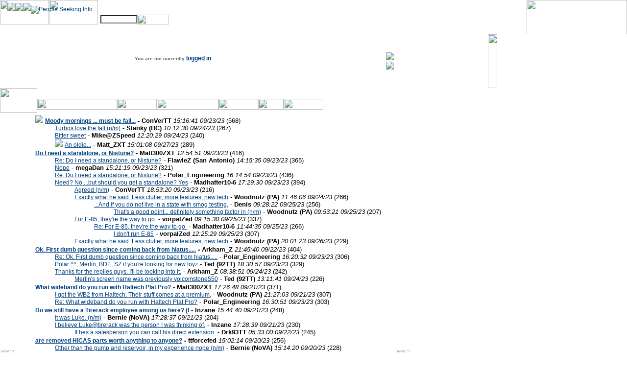

--- FILE ---
content_type: text/html
request_url: http://twinturbo.net/nissan/300zx/forums/general/prev/1695141174/index.html
body_size: 62434
content:

<!DOCTYPE HTML PUBLIC "-//W3C//DTD HTML 4.0 Transitional//EN">
<html xmlns="http://www.w3.org/1999/xhtml" xmlns:fb="http://www.facebook.com/2008/fbml" xmlns:og="http://ogp.me/ns#">

<head>
<!-- put the head here in viewforum.aspx -->
<span id="tfHeader"><head>
<title>TwinTurbo.NET: Nissan 300ZX forum</title>
<meta name="description" content="The oldest, largest, and most complete repository of Nissan 300zx related information and forums on the internet">
<meta name="verify-v1" content="Sj0vrfMgSKrM0EunhW32r2/pNSPGMGProxW/mjPv5I0=" />
<link rel="shortcut icon" href="/favicon.ico" />
<meta name="verify-v1" content="/0gDPLbnPPkFG7agcwC4nbkbeIqA+EuHSWXWTXfnBNc=" />

<meta property="og:url" content="http://www.twinturbo.net" />
<meta property="og:title" content="TwinTurbo.NET: Everything you want to know about the Nissan 300ZX" />
<meta property="og:description" content="The longest running and most comprehensive dedicated site to all information regarding the 1990-1996 Nissan 300ZX.  Discussion boards, tech articles, DIY guides, and more..." />
<meta property="og:type" content="website" />
<STYLE type="text/css">
	<!--
	a.author:link    {font-size: 10pt; color: black; text-decoration: none;} /* unvisited link */
	a.author:active  {font-size: 10pt; color: black; text-decoration: underline;}
	a.author:visited {font-size: 10pt; color: black; text-decoration: none;} /* unvisited link */
	a.author:hover   {font-size: 10pt; color: black; text-decoration: underline;}
	form ul {
	  list-style-type: none;
	}
	form ul li {
	   margin: 0;
	   padding: 0;
         padding-top: 2px;
	}
	form ul ul li {
	   padding: 0;
      }
	form ul ul li a:link {
	   text-decoration: underline;
	}
	form ul ul li a:hover {
	   text-decoration: none;
	}
	form ul ul li a:visited {
	   text-decoration: none;
	}
	.font, body {
		font-family: Verdana, Arial, Helvetica, sans-serif;
		font-size: 10pt;
		color: #000000;
	}
	.white {
		font-family: Verdana, Arial, Helvetica, sans-serif;
		font-size: 9pt;
		color: white;
	}
	.textGrey {
		color: #666666;
		font-family: Verdana, Arial, Helvetica, sans-serif;
		font-size: 10px;
	}
	.textsmallblack {
		color: #000000;
		font-family: Verdana, Arial, Helvetica, sans-serif;
		font-size: 9pt;
	}
	.textBold {
		font-family: Verdana, Arial, Helvetica, sans-serif;
		font-size: 10pt;
		font-weight: bold;
		color: #000000;
	}
	.textBoldRed {
		font-family: Verdana, Arial, Helvetica, sans-serif;
		font-size: 10pt;
		font-weight: bold;
		color: #FF0000;
	}
	td {
		font-family: Verdana, Arial, Helvetica, sans-serif;
		font-size: 9pt;
	}
	a:link {
		font-family: Verdana, Arial, Helvetica, sans-serif;
		font-size: 9pt;
		color: #004080;
	}
	a:visited {
		font-family: Verdana, Arial, Helvetica, sans-serif;
		font-size: 9pt;
		color: #333333;
	}
	a.boxlink{
		font-family: Verdana, Arial, Helvetica, sans-serif;
		color: #ffffff;
		background-color: #3366CC;
	}
	.textGreyJustify {
		font-family: Verdana, Arial, Helvetica, sans-serif;
		font-size: 10px;
		color: #666666;
		text-align: justify;
	}
	body {
		background-color: #FFFFFF;
		background-image: url(/themes/01/images/z_bgnd.jpg);
		background-repeat: no-repeat;
	}
	input.search {
		color:000000; 
		font-size: 10px; 
		font-family: Verdana, Arial, Helvetica, sans-serif;
		background-color: #FFFFFF;
	}
	.inputbox {
		font-family: Verdana, Arial, Helvetica, sans-serif;
		background-color: #3366CC;
		color: #FFFFFF;
	}
	.textinput {
		font-family: Verdana, Arial, Helvetica, sans-serif;
		color: #000000;
		background-color: #ffffff;
	}
	input {
		font-family: Verdana, Arial, Helvetica, sans-serif;
		color: #000000;
		background-color: #3366CC;
	}
	.submitbutton {
		font-family: arial;
		font-size: 10pt;
		color: #000000;
		background-color: #cccccc;
   	}
   	H1 {
    		font-family: Verdana, Arial, Helvetica, sans-serif;
		color: #000000;
		font-weight: bold;
		font-size: 10pt;
	}
	.textTopic {
		font-family: Verdana, Arial, Helvetica, sans-serif;
		font-size: 10pt;
		font-style: italic;
		font-weight: bold;
	}
	.textBoldWhite {
		font-family: Verdana, Arial, Helvetica, sans-serif;
		font-size: 10pt;
		font-weight: bold;
		color: #FFFFFF;
	}
	.textWhite {
		font-family: Verdana, Arial, Helvetica, sans-serif;
		font-size: 10pt;
		color: #FFFFFF;
	}
	.textBoldGrey {
		font-family: Verdana, Arial, Helvetica, sans-serif;
		font-size: 8pt;
		font-weight: bold;
		color: #999999;
	}
	.bgframecolor {
		background-color: #cccccc;
	}
	.bgsubframecolor {
		background-color: #dedede;
	}
		.borderBox {
			color: black;
			background-color: #ffffff;
			font-size:  12px;
	#		font-family: Verdana,Arial;
			border-width: 1px;
			border-style: none;
			border-color: black black black black;
			padding: 2px 6px 2px 6px;
	#		cursor: pointer;
			position: relative;
			vertical-align: middle;
			height:  16px;
	}
	  	
	-->
</STYLE>
<SCRIPT LANGUAGE="JavaScript" type="text/javascript">
<!--
//----- Google Analytics ----
  var _gaq = _gaq || [];
  _gaq.push(['_setAccount', 'UA-37032911-1']);
  _gaq.push(['_setDomainName', 'twinturbo.net']);
  _gaq.push(['_trackPageview']);
  (function() {
    var ga = document.createElement('script'); ga.type = 'text/javascript'; ga.async = true;
    ga.src = ('https:' == document.location.protocol ? 'https://ssl' : 'http://www') + '.google-analytics.com/ga.js';
    var s = document.getElementsByTagName('script')[0]; s.parentNode.insertBefore(ga, s);
  })();
  //---------------------------
function popupURL(url, refresh_window) {
	var newwin = window.open(url, 'status', 'width=550,height=200,resizable=no');
	newwin.opener = self;
	if (refresh_window == 1)
		self.open(self.document.URL);
	newwin.focus();
}
function confirm_vtd (url) {
	if (confirm("Vote to Delete message.  Are you sure?"))
		popupURL(url);
}

function change_description (msg_id, forum) {
	var msg = prompt("Enter a new description for this bookmark.  Leave the description blank to revert to the message subject.", "");
	while (msg.length > 255) {
		msg = prompt("Description is too long.  Enter a new description for this bookmark. Leave the description blank to revert to the message subject.");
	}
	var x;
	var frm;
	for (x=0; x < document.forms.length; x++) {
		if (document.forms[x].name == "changedesc_" + forum) {
		   frm = document.forms[x];
		}
	}
	// go ahead and set the message entered.
	frm.description.value = msg;
	frm.msg_id.value = msg_id;
	frm.forum.value = forum;
	// submit the form to do deletion.
	frm.submit();
}
-->
</SCRIPT>
<SCRIPT TYPE="text/javascript">
<!--
function MM_preloadImages() { //v3.0
  var d=document; if(d.images){ if(!d.MM_p) d.MM_p=new Array();
    var i,j=d.MM_p.length,a=MM_preloadImages.arguments; for(i=0; i<a.length; i++)
    if (a[i].indexOf("#")!=0){ d.MM_p[j]=new Image; d.MM_p[j++].src=a[i];}}
}
function MM_findObj(n, d) { //v4.01
  var p,i,x;  if(!d) d=document; if((p=n.indexOf("?"))>0&&parent.frames.length) {
    d=parent.frames[n.substring(p+1)].document; n=n.substring(0,p);}
  if(!(x=d[n])&&d.all) x=d.all[n]; for (i=0;!x&&i<d.forms.length;i++) x=d.forms[i][n];
  for(i=0;!x&&d.layers&&i<d.layers.length;i++) x=MM_findObj(n,d.layers[i].document);
  if(!x && d.getElementById) x=d.getElementById(n); return x;
}
function MM_swapImage() { //v3.0
  var i,j=0,x,a=MM_swapImage.arguments; document.MM_sr=new Array; for(i=0;i<(a.length-2);i+=3)
   if ((x=MM_findObj(a[i]))!=null){document.MM_sr[j++]=x; if(!x.oSrc) x.oSrc=x.src; x.src=a[i+2];}
}
function MM_reloadPage(init) {  //reloads the window if Nav4 resized
  if (init==true) with (navigator) {if ((appName=="Netscape")&&(parseInt(appVersion)==4)) {
    document.MM_pgW=innerWidth; document.MM_pgH=innerHeight; onresize=MM_reloadPage; }}
  else if (innerWidth!=document.MM_pgW || innerHeight!=document.MM_pgH) location.reload();
}
MM_reloadPage(true);
function MM_showHideLayers() { //v6.0
  var i,p,v,obj,args=MM_showHideLayers.arguments;
  for (i=0; i<(args.length-2); i+=3) if ((obj=MM_findObj(args[i]))!=null) { v=args[i+2];
    if (obj.style) { obj=obj.style; v=(v=='show')?'visible':(v=='hide')?'hidden':v; }
    obj.visibility=v; }
}
function MM_swapImgRestore() { //v3.0
  var i,x,a=document.MM_sr; for(i=0;a&&i<a.length&&(x=a[i])&&x.oSrc;i++) x.src=x.oSrc;
}
-->
</script>
</HEAD>
<BODY  background="/themes/01/images/z_bgnd.jpg" BGCOLOR=#FFFFFF LEFTMARGIN=0 TOPMARGIN=0 MARGINWIDTH=0 MARGINHEIGHT=0 ONLOAD="MM_preloadImages('/themes/01/images/header_forums-over.jpg','/themes/01/images/header_pages-over.jpg','/themes/01/images/header_pages.jpg','/themes/01/images/header_forums.jpg','/themes/01/images/pages_rides-over.jpg','/themes/01/images/pages_tech-over.jpg','/themes/01/images/pages_docs-over.jpg','/themes/01/images/pages_news-over.jpg','/themes/01/images/pages_faq-over.jpg','/themes/01/images/pages_links-over.jpg','/themes/01/images/pages_chat-over.jpg','/themes/01/images/pages_store-over.jpg','/themes/01/images/forums_search-over.jpg','/themes/01/images/forums_events-over.jpg','/themes/01/images/forums_classified-over.jpg','/themes/01/images/forums_technical-over.jpg','/themes/01/images/forums_general-over.jpg','/themes/01/images/pages_members-over.jpg','/themes/01/images/header_search-over.jpg')">
<a name="top"></a>
<SCRIPT LANGUAGE = "JavaScript">
var ol_fgcolor = "#FFFFE1";
var ol_width = 400;
</SCRIPT>
<SCRIPT LANGUAGE = "JavaScript" SRC="/themes/overlib.js"></SCRIPT>
<SCRIPT LANGUAGE = "JavaScript">
<!--
function help(msg) {
//	if (msg.length == 0)
//		msg = "No description provided.";
	return overlib(msg);
}
-->
</SCRIPT>
<DIV ID="overDiv" style="position:absolute; visibility:hidden; z-index:1000;"></div>
<div id="OnlineCount" style="position:absolute; left:15px; top:5px; width:300px; height:20px; z-index:1; visibility: visible;">
<a href="/net/online.aspx" target="Main"><img border=0 vspace=1 src="/themes/01/images/1.gif"><img border=0 vspace=1 src="/themes/01/images/7.gif"><img border=0 vspace=1 src="/themes/01/images/2.gif"><IMG SRC="/themes/01/images/psi.gif" border=0 alt="People Seeking Info"></a>
</div>
<div id="ForumsLayer" style="position:absolute; left:0px; top:50px; width:286px; height:20px; z-index:2; visibility: hidden;">
	<TABLE BORDER=0 CELLPADDING=0 CELLSPACING=0>
		<TR> 
			<td> <A HREF="/nissan/300zx/forums/general/current/forum.html" onMouseOver="MM_swapImage('forums_general','','/themes/01/images/forums_general-over.jpg',1)" onMouseOut="MM_swapImgRestore()"><IMG SRC="/themes/01/images/forums_general.jpg" ALT="" NAME="forums_general" WIDTH=56 HEIGHT=20 BORDER=0></A></td>
			<td><A HREF="/nissan/300zx/forums/technical/current/forum.html" onMouseOver="MM_swapImage('forums_technical','','/themes/01/images/forums_technical-over.jpg',1)" onMouseOut="MM_swapImgRestore()"><IMG SRC="/themes/01/images/forums_technical.jpg" ALT="" NAME="forums_technical" WIDTH=64 HEIGHT=20 BORDER=0></A></td>
			<td><A HREF="/nissan/300zx/forums/classified/current/forum.html" onMouseOver="MM_swapImage('forums_classified','','/themes/01/images/forums_classified-over.jpg',1)" onMouseOut="MM_swapImgRestore()"><IMG SRC="/themes/01/images/forums_classified.jpg" ALT="" NAME="forums_classified" WIDTH=65 HEIGHT=20 BORDER=0></A></td>
			<td><A HREF="/nissan/300zx/forums/events/current/forum.html" onMouseOver="MM_swapImage('forums_events','','/themes/01/images/forums_events-over.jpg',1)" onMouseOut="MM_swapImgRestore()"><IMG SRC="/themes/01/images/forums_events.jpg" ALT="" NAME="forums_events" WIDTH=51 HEIGHT=20 BORDER=0></A></td>
			<td><A HREF="/nissan/300zx/forums/polls/current/forum.html" onMouseOver="MM_swapImage('forums_poll','','/themes/01/images/forums_poll-over.jpg',1)" onMouseOut="MM_swapImgRestore()"><IMG SRC="/themes/01/images/forums_poll.jpg" ALT="" NAME="forums_poll" WIDTH=32 HEIGHT=20 BORDER=0></A></TD>
			
			
			<!--<td> <A HREF="#" onMouseOver="MM_swapImage('forums_search','','/themes/01/images/forums_search-over.jpg',1)" onMouseOut="MM_swapImgRestore()"><IMG SRC="/themes/01/images/forums_search.jpg" ALT="" NAME="forums_search" WIDTH=50 HEIGHT=20 BORDER=0></A></td>-->
		</TR>
	</TABLE>
</div>
<div id="PagesLayer" style="position:absolute; left:100px; top:50px; width:361px; height:20px; z-index:3; visibility: hidden;">
<TABLE WIDTH=361 BORDER=0 CELLPADDING=0 CELLSPACING=0>
	<TR>
		<td><A HREF="/ttnetrides/rides.aspx" onMouseOver="MM_swapImage('pages_rides','','/themes/01/images/pages_rides-over.jpg',1)" onMouseOut="MM_swapImgRestore()"><IMG SRC="/themes/01/images/pages_rides.jpg" ALT="" NAME="pages_rides" WIDTH=42 HEIGHT=20 BORDER=0></A></td>
		<td><A HREF="/nissan/300zx/tech/tech.aspx" onMouseOver="MM_swapImage('pages_tech','','/themes/01/images/pages_tech-over.jpg',1)" onMouseOut="MM_swapImgRestore()"><IMG SRC="/themes/01/images/pages_tech.jpg" ALT="" NAME="pages_tech" WIDTH=35 HEIGHT=20 BORDER=0></A></td>
		<td><A HREF="/ttnetdocs/docs.aspx" onMouseOver="MM_swapImage('pages_docs','','/themes/01/images/pages_docs-over.jpg',1)" onMouseOut="MM_swapImgRestore()" target="_blank"><IMG SRC="/themes/01/images/pages_docs.jpg" ALT="" NAME="pages_docs" WIDTH=37 HEIGHT=20 BORDER=0></A></td>
		<td><A HREF="/nissan/300zx/forums/news/current/forum.html" onMouseOver="MM_swapImage('pages_news','','/themes/01/images/pages_news-over.jpg',1)" onMouseOut="MM_swapImgRestore()"><IMG SRC="/themes/01/images/pages_news.jpg" ALT="" NAME="pages_news" WIDTH=40 HEIGHT=20 BORDER=0></A></td>
		<td><A HREF="/nissan/300zx/FAQ/faq.aspx" onMouseOver="MM_swapImage('pages_faq','','/themes/01/images/pages_faq-over.jpg',1)" onMouseOut="MM_swapImgRestore()"><IMG SRC="/themes/01/images/pages_faq.jpg" ALT="" NAME="pages_faq" WIDTH=27 HEIGHT=20 BORDER=0></A></td>
		<td><A HREF="/nissan/300zx/links/links.aspx" onMouseOver="MM_swapImage('pages_links','','/themes/01/images/pages_links-over.jpg',1)" onMouseOut="MM_swapImgRestore()"><IMG SRC="/themes/01/images/pages_links.jpg" ALT="" NAME="pages_links" WIDTH=37 HEIGHT=20 BORDER=0></A></td>
		<td><A HREF="/ttnetchat/chat.aspx" onMouseOver="MM_swapImage('pages_chat','','/themes/01/images/pages_chat-over.jpg',1)" onMouseOut="MM_swapImgRestore()"><IMG SRC="/themes/01/images/pages_chat.jpg" ALT="" NAME="pages_chat" WIDTH=36 HEIGHT=20 BORDER=0></A></td>
		<td><A HREF="/ttnetstore/store.aspx" onMouseOver="MM_swapImage('pages_store','','/themes/01/images/pages_store-over.jpg',1)" onMouseOut="MM_swapImgRestore()" target="_blank"><IMG SRC="/themes/01/images/pages_store.jpg" ALT="" NAME="pages_store" WIDTH=40 HEIGHT=20 BORDER=0></A></td>
		<td><A HREF="/ttnetmembers/members.aspx" onMouseOver="MM_swapImage('pages_members','','/themes/01/images/pages_members-over.jpg',1)" onMouseOut="MM_swapImgRestore()"><IMG SRC="/themes/01/images/pages_members.jpg" ALT="" NAME="pages_members" WIDTH=67 HEIGHT=20 BORDER=0></A></td>
		<td><A HREF="/ttnetsearch/search.aspx" onMouseOver="MM_swapImage('forums_search','','/themes/01/images/forums_search-over.jpg',1)" onMouseOut="MM_swapImgRestore()"><IMG SRC="/themes/01/images/forums_search.jpg" ALT="" NAME="forums_search" WIDTH=50 HEIGHT=20 BORDER=0></A></td>
	</TR>
</TABLE></div>
<div id="SearchLayer" style="position:absolute; left:205px; top:30px; width:300px; height:20px; z-index:1">
<form action="/ttnetsearch/search.aspx?forum=general" method="post" name="search">
	<table border="0" cellspacing="0" cellpadding="0">
		<tr>
			<td valign="middle" class="search"><input name="search" type="text" id="btnsearch" size="10" class="search"><a href="#" onClick="document.forms[0].submit();" onMouseOut="MM_swapImgRestore()" onMouseOver="MM_swapImage('header_search','','/themes/01/images/header_search-over.jpg',1);MM_showHideLayers('ForumsLayer','','hide','PagesLayer','','hide')"><img src="/themes/01/images/header_search.jpg" name="header_search" width="65" height="20" border="0" align="absmiddle"></a></td>
		</tr>
	</table>
</form>
</div>
<!-- ACTUAL PAGE-->
<a name="top"></a>
<table width="100%" height="100%" border="0" cellpadding="0" cellspacing="0">
        <tr>
                <td align="left" valign="top">
                        <table width="100%" height="70" border="0" cellpadding="0" cellspacing="0">
                                <tr>
                                        <td width="200" height="50" background="/themes/01/images/header_bgnd.gif" valign="top"><a href="#" onMouseOver="MM_swapImage('Forums','','/themes/01/images/header_forums-over.jpg','Pages','','/themes/01/images/header_pages.jpg',1);MM_showHideLayers('ForumsLayer','','show','PagesLayer','','hide')"><img src="/themes/01/images/header_forums.jpg" name="Forums" width="100" height="50" border="0"></a><a href="#" onMouseOver="MM_showHideLayers('ForumsLayer','','hide','PagesLayer','','show');MM_swapImage('Forums','','/themes/01/images/header_forums.jpg','Pages','','/themes/01/images/header_pages-over.jpg',1)"><img src="/themes/01/images/header_pages.jpg" name="Pages" width="100" height="50" border="0"></a></td>
                                        <td height="50" align="left" valign="bottom" background="/themes/01/images/header_bgnd.gif">&nbsp;</td>
                                        <td width="205" height="70" rowspan="2" align="right"><a href="http://www.twinturbo.net"><!--<img src="/themes/01/images/header_logo_XMAS.gif" border="0" width="205" height="70">--><img src="/themes/01/images/header_logo.gif" width="205" height="70" border="0"></a></td>
                                </tr>
                                <tr>
                                        <td height="20">&nbsp;</td>
                                        <td height="20">&nbsp;</td>
                                </tr>
                        </table>
<!--START ADV/WELCOME -->
			<table width="750" height="110" border="0" align="center" cellpadding="0" cellspacing="0">
				<tr>
					<td width="10"><img src="/themes/01/images/spacer.gif" width="10" height="10"></td>
					<td width="305" height="110"><span class="textGrey">


<p><font size=-2>

<B><p><font size=-2><b>You are not currently <a href="/login.aspx">logged in</a></b></font><br></B>
</font>
</span><br>
</td>
					<td height="110" align="right" valign="middle"><img src="/themes/01/images/adv_startcap.gif" width="16" height="110"></td>
					<td height="110" align="center" valign="middle"><a href="/net/sponsorlink.aspx?sponsor=12" target="_default"><img src="/themes/01/images/banners/spl300zxbanner.jpg" border=0></a><br><IMG SRC="/themes/01/images/spacer.gif" WIDTH=400 HEIGHT=3 ALT=""><br><a href="/net/sponsorlink.aspx?sponsor=19" target="_default"><img src="/themes/01/images/banners/PTbanner.png" border=0></a></td>
					<td width="19" height="110" align="left" valign="middle"><img src="/themes/01/images/adv_endcap.gif" width="19" height="110"></td>
				</tr>
			</table>
<!-- END ADV/WELCOME -->	
<!--START TOP NAV -->	  
<TABLE WIDTH=579 BORDER=0 CELLPADDING=0 CELLSPACING=0>
	<TR>
		<TD ROWSPAN=4>
			<IMG SRC="/themes/01/images/spacer.gif" WIDTH=76 HEIGHT=50 ALT=""></TD>
		<TD COLSPAN=5>
			<IMG SRC="/themes/01/images/spacer.gif" WIDTH=503 HEIGHT=6 ALT=""></TD>
	</TR>
	<TR>
		<TD COLSPAN=2>
			<IMG SRC="/themes/01/images/bar-general.gif" WIDTH=244 HEIGHT=16 ALT=""></TD>
		<TD COLSPAN=3>
			<IMG SRC="/themes/01/images/spacer.gif" WIDTH=259 HEIGHT=16 ALT=""></TD>
	</TR>
	<TR>
		
    <TD> <a href="/nissan/300zx/forums/general/myposts/forum.html" onMouseOver="MM_swapImage('bar_vpm_t','','/themes/01/images/bar-vpm-over.gif',1)" onMouseOut="MM_swapImgRestore()"><IMG SRC="/themes/01/images/bar-vpm.gif" ALT="" name="bar_vpm_t" WIDTH=163 HEIGHT=22 border="0" id="bar_vpm_t"></a></TD>
		
    <TD> <a href="/net/bookmarks.aspx?forum=general&forum_type=&action=view" onMouseOver="MM_swapImage('bar_book_t','','/themes/01/images/bar-bookmarks-over.gif',1)" onMouseOut="MM_swapImgRestore()" target="_blank"><IMG SRC="/themes/01/images/bar-bookmarks.gif" ALT="" name="bar_book_t" WIDTH=81 HEIGHT=22 border="0" id="bar_book_t"></a></TD>
		
    <TD> <a href="/panm.aspx?forum=general" onMouseOver="MM_swapImage('bar_pnm_t','','/themes/01/images/bar-pnm-over.gif',1)" onMouseOut="MM_swapImgRestore()"><IMG SRC="/themes/01/images/bar-pnm.gif" ALT="" name="bar_pnm_t" WIDTH=126 HEIGHT=22 border="0" id="bar_pnm_t"></a></TD>
		
    <TD> <a href="/nissan/300zx/forums/general/prev/1695503802/index.html" onMouseOver="MM_swapImage('bar_prev_t','','/themes/01/images/bar-prev-over.gif',1)" onMouseOut="MM_swapImgRestore()"><IMG SRC="/themes/01/images/bar-prev.gif" ALT="" name="bar_prev_t" WIDTH=81 HEIGHT=22 border="0" id="bar_prev_t"></a></TD>
		
    <TD> <a href="/nissan/300zx/forums/general/next/1695173742/index.html" onMouseOver="MM_swapImage('bar_next_t','','/themes/01/images/bar-next-over.gif',1)" onMouseOut="MM_swapImgRestore()"><IMG SRC="/themes/01/images/bar-next.gif" ALT="" name="bar_next_t" WIDTH=52 HEIGHT=22 border="0" id="bar_next_t"></a></TD>
<TD><IMG SRC="/themes/01/images/spacer.gif"  WIDTH=81 HEIGHT=22 border="0" ALT=""></TD>
	</TR>
	<TR>
		<TD COLSPAN=5>
			<IMG SRC="/themes/01/images/spacer.gif" WIDTH=503 HEIGHT=6 ALT=""></TD>
	</TR>
</TABLE>
<!--END TOP NAV--> 
			<table>
				<tr>
					<td width="25"><img src="/themes/01/images/spacer.gif" width="25" height="100"></td>
					<td align="left" valign="top">
<!-- START MAIN CONTENT -->
<p></span>
<form name="form1" method="post" action="viewforum.aspx?forum=general&amp;dir=asc&amp;filter=1695141174" id="form1">
<div>
<input type="hidden" name="__VIEWSTATE" id="__VIEWSTATE" value="/wEPDwUJNDA4NDIyODAyZGS9Ccm4aTki1eo1+fZyiteoCjskdA==" />
</div>

<div>

	<input type="hidden" name="__VIEWSTATEGENERATOR" id="__VIEWSTATEGENERATOR" value="528C1A71" />
</div>
<span id="TemplateHeader">
<font class="font">
<UL></span>
<span id="ForumPage"><!--ID:2656936--><li>
  <img border=0 src="/themes/01/images/photo.gif" onMouseOver="overlib('<img width=200  SRC=\'https://i.postimg.cc/d3QcKgyP/B0790-A97-D3-A7-481-C-AC19-68172206-A14-E.jpg\'%20border=\'0\'%20width=850%20alt=\'B0790-A97-D3-A7-481-C-AC19-68172206-A14-E\'/>', CAPTION, 'First Image', WIDTH, 200, HEIGHT, 134);"  onMouseOut="return nd();">
<b><a href="/nissan/300zx/forums/general/view/2656936/Moody-mornings--must-be-fall.html"  onMouseOver="overlib('Post \'em if you got \'em .....&lt;p&gt;&lt;a href=\'https://postimg.cc/8JY0RK4t\' target=\'_blank\'&gt;[img src=\'https://i.postimg.cc/d3QcKgyP/B0790-A97-D3-A7-481-C-AC19-68172206-A14-E.jpg\' border=\'0\' width=850 alt=\'B0790-A97-D3-A7-481-C-AC19-68172206-A14-E\'/&gt;&lt;/a&gt; ', CAPTION, 'Message Preview');"  onMouseOut="return nd();"  >Moody mornings ... must be fall...</a> - <a class="author" href="/net/directory.aspx?forum=general&user_id=59905"
>ConVerTT</a>
		
		
	</b> <i>15:16:41 09/23/23</i> (568) <ul><!--ID:2656947--><li>
  
<a href="/nissan/300zx/forums/general/view/2656947/Turbos-love-the-fall.html"   >Turbos love the fall (n/m)</a> - <b><a class="author" href="/net/directory.aspx?forum=general&user_id=76779"
>Stanky (BC)</a>
		
		
	</b> <i>10:12:30 09/24/23</i> (267) </ul><ul><!--ID:2656949--><li>
  
<a href="/nissan/300zx/forums/general/view/2656949/Bitter-sweet.html"  onMouseOver="overlib('Sweet:  cool temps and boost with Ethanol.&lt;br&gt;Bitter:   cool temps starting with Ethanol. ', CAPTION, 'Message Preview');"  onMouseOut="return nd();"  >Bitter sweet</a> - <b><a class="author" href="/net/directory.aspx?forum=general&user_id=850"
>Mike@ZSpeed</a>
		
		
	</b> <i>12:20:29 09/24/23</i> (240) </ul><ul><!--ID:2656987--><li>
  <img border=0 src="/themes/01/images/photo.gif" onMouseOver="overlib('<IMG width=200 %20BORDER=0 SRC=https://i.postimg.cc/KvfNb906/53218397409-18dfced530-b.jpg>', CAPTION, 'First Image', WIDTH, 200, HEIGHT, 134);"  onMouseOut="return nd();">
<a href="/nissan/300zx/forums/general/view/2656987/An-oldie.html"  onMouseOver="overlib('MT in 2016&lt;br&gt;[img BORDER=0 SRC=https://i.postimg.cc/KvfNb906/53218397409-18dfced530-b.jpg&gt; ', CAPTION, 'Message Preview');"  onMouseOut="return nd();"  >An oldie...</a> - <b><a class="author" href="/net/directory.aspx?forum=general&user_id=75311"
>Matt_ZXT</a>
		
		
	</b> <i>15:01:08 09/27/23</i> (289) </ul><!--ID:2656934--><li>
  
<b><a href="/nissan/300zx/forums/general/view/2656934/Do-I-need-a-standalone-or-Nistune.html"  onMouseOver="overlib('In order to run a 500-600whp twin turbo on e85, do I really need a standalone, or will a properly set up Nistune on the Nissan ECU do the trick? Is there a checklist of questions I can answer somewhere that\'ll guide me in the right direction? I\'m assuming all I need to ditch the AFM setup is a map s... ', CAPTION, 'Message Preview');"  onMouseOut="return nd();"  >Do I need a standalone, or Nistune?</a> - <a class="author" href="/net/directory.aspx?forum=general&user_id=77502"
>Matt300ZXT</a>
		
		
	</b> <i>12:54:51 09/23/23</i> (416) <ul><!--ID:2656935--><li>
  
<a href="/nissan/300zx/forums/general/view/2656935/Re-Do-I-need-a-standalone-or-Nistune.html"  onMouseOver="overlib('NIStune can do the job just fine. If you really want to ditch the MAF then something like Haltech or Link can support a speed density setup. Do you have any budget constraints to consider? NIStune isn\'t really power limited necessarily until you start approaching 4 digit horsepower and even then it\'... ', CAPTION, 'Message Preview');"  onMouseOut="return nd();"  >Re: Do I need a standalone, or Nistune?</a> - <b><a class="author" href="/net/directory.aspx?forum=general&user_id=58852"
>FlawleZ (San Antonio)</a>
		
		
	</b> <i>14:15:35 09/23/23</i> (365) </ul><ul><!--ID:2656937--><li>
  
<a href="/nissan/300zx/forums/general/view/2656937/Nope.html"  onMouseOver="overlib('I\'m at 500whp with Nistune, and without the flex fuel update. I\'ve got a 93oct tune and a e85 tune. Ethanol content sensor and consistent quality e85 throughout my region. 4 years in without issues. Dual Maf but single wideband :( ', CAPTION, 'Message Preview');"  onMouseOut="return nd();"  >Nope</a> - <b><a class="author" href="/net/directory.aspx?forum=general&user_id=73364"
>megaDan</a>
		
		
	</b> <i>15:21:19 09/23/23</i> (321) </ul><ul><!--ID:2656939--><li>
  
<a href="/nissan/300zx/forums/general/view/2656939/Re-Do-I-need-a-standalone-or-Nistune.html"  onMouseOver="overlib('It is important to understand the main difference between a modern engine management system and something like Nistune: safety features.&lt;p&gt;An ECU like Haltech (or similar) will send your engine into limp mode, or shut it down altogether at the earliest sign of a fault anywhere (granted your tuner se... ', CAPTION, 'Message Preview');"  onMouseOut="return nd();"  >Re: Do I need a standalone, or Nistune?</a> - <b><a class="author" href="/net/directory.aspx?forum=general&user_id=70328"
>Polar_Engineering</a>
		
		
	</b> <i>16:14:54 09/23/23</i> (436) </ul><ul><!--ID:2656942--><li>
  
<a href="/nissan/300zx/forums/general/view/2656942/Need-Nobut-should-you-get-a-standalone-Yes.html"  onMouseOver="overlib('I have thought about writing a post on this for a while now. I don\'t get why more Z32 guys aren\'t running standalones. By the time you purchase boost controllers and Selins you are ending up with more money in a drastically inferior system.&lt;p&gt;Standalones are simpler, cheaper, safer, more scalable wi... ', CAPTION, 'Message Preview');"  onMouseOut="return nd();"  >Need? No....but should you get a standalone? Yes</a> - <b><a class="author" href="/net/directory.aspx?forum=general&user_id=14010"
>Madhatter10-6</a>
		
		
	</b> <i>17:29:30 09/23/23</i> (394) <ul><!--ID:2656944--><li>
  
<a href="/nissan/300zx/forums/general/view/2656944/Agreed.html"   >Agreed (n/m)</a> - <b><a class="author" href="/net/directory.aspx?forum=general&user_id=59905"
>ConVerTT</a>
		
		
	</b> <i>18:53:20 09/23/23</i> (216) </ul><ul><!--ID:2656948--><li>
  
<a href="/nissan/300zx/forums/general/view/2656948/Exactly-what-he-said-Less-clutter-more-features-new-tech.html"  onMouseOver="overlib('Granted, it depends also where you’re starting from. I had zero investment in electronic upgrades such as EBC or Selin, so it was no question that standalone made the most sense. ', CAPTION, 'Message Preview');"  onMouseOut="return nd();"  >Exactly what he said. Less clutter, more features, new tech</a> - <b><a class="author" href="/net/directory.aspx?forum=general&user_id=82427"
>Woodnutz (PA)</a>
		
		
	</b> <i>11:46:06 09/24/23</i> (266) <ul><!--ID:2656962--><li>
  
<a href="/nissan/300zx/forums/general/view/2656962/And-if-you-do-not-live-in-a-state-with-smog-testing.html"  onMouseOver="overlib('and you will never be able to sell to someone in one of those states in the future. ', CAPTION, 'Message Preview');"  onMouseOut="return nd();"  >...And if you do not live in a state with smog testing,</a> - <b><a class="author" href="/net/directory.aspx?forum=general&user_id=77939"
>Denis</a>
		
		
	</b> <i>09:28:22 09/25/23</i> (256) <ul><!--ID:2656964--><li>
  
<a href="/nissan/300zx/forums/general/view/2656964/Thats-a-good-point-definitely-something-factor-in.html"   >That's a good point... definitely something factor in (n/m)</a> - <b><a class="author" href="/net/directory.aspx?forum=general&user_id=82427"
>Woodnutz (PA)</a>
		
		
	</b> <i>09:53:21 09/25/23</i> (207) </ul></ul></ul><ul><!--ID:2656960--><li>
  
<a href="/nissan/300zx/forums/general/view/2656960/For-E-85-theyre-the-way-to-go.html"  onMouseOver="overlib('When they work, they work great. When they fail, you have to be completely on top of a stand alone system and understand exactly how it\'s wired and what to do when things don\'t work. If you\'re OK with that, they\'re fine.&lt;p&gt;For E-85, they are a pretty good application. We also have Selin/SZ Tune swit... ', CAPTION, 'Message Preview');"  onMouseOut="return nd();"  >For E-85, they're the way to go.</a> - <b><a class="author" href="/net/directory.aspx?forum=general&user_id=44795"
>vorpalZed</a>
		
		
	</b> <i>09:15:30 09/25/23</i> (337) <ul><!--ID:2656965--><li>
  
<a href="/nissan/300zx/forums/general/view/2656965/Re-For-E-85-theyre-the-way-to-go.html"  onMouseOver="overlib('&quot;When they work, they work great. When they fail, you have to be completely on top of a stand alone system and understand exactly how it\'s wired and what to do when things don\'t work. If you\'re OK with that, they\'re fine.&quot;&lt;p&gt;Isn\'t the same applicable to the Selin, tune switch, third-party boost cont... ', CAPTION, 'Message Preview');"  onMouseOut="return nd();"  >Re: For E-85, they're the way to go.</a> - <b><a class="author" href="/net/directory.aspx?forum=general&user_id=14010"
>Madhatter10-6</a>
		
		
	</b> <i>11:44:35 09/25/23</i> (266) <ul><!--ID:2656966--><li>
  
<a href="/nissan/300zx/forums/general/view/2656966/I-dont-run-E-85.html"  onMouseOver="overlib('It\'s not available at the pump here. I don\'t run Haltech on any of my 3 turbo Z32\'s. Selin/BC and custom SZ tune has worked great, no component failure in years of driving. I\'m not an engineer and have no patience for endlessly fettling with settings as I see many of our local Haltech drivers do. I ... ', CAPTION, 'Message Preview');"  onMouseOut="return nd();"  >I don't run E-85</a> - <b><a class="author" href="/net/directory.aspx?forum=general&user_id=44795"
>vorpalZed</a>
		
		
	</b> <i>12:25:29 09/25/23</i> (307) </ul></ul></ul><ul><!--ID:2656978--><li>
  
<a href="/nissan/300zx/forums/general/view/2656978/Exactly-what-he-said-Less-clutter-more-features-new-tech.html"  onMouseOver="overlib('Granted, it depends also where you’re starting from. I had zero investment in electronic upgrades such as EBC or Selin, so it was no question that standalone made the most sense. ', CAPTION, 'Message Preview');"  onMouseOut="return nd();"  >Exactly what he said. Less clutter, more features, new tech</a> - <b><a class="author" href="/net/directory.aspx?forum=general&user_id=82427"
>Woodnutz (PA)</a>
		
		
	</b> <i>20:01:23 09/26/23</i> (229) </ul></ul><!--ID:2656932--><li>
  
<b><a href="/nissan/300zx/forums/general/view/2656932/Ok-First-dumb-question-since-coming-back-from-hiatus.html"  onMouseOver="overlib('Trying to get caught up on all the latest and greatest toys available. Going back to look at Haltechs newest offerings and see they now have Bosch Throttle bodies......&lt;p&gt;&lt;A TARGET = &quot;_blank&quot; HREF=&quot;https://www.haltech.com/product/ht-011800-bosch-60mm-electronic-throttle-body-includes-connector-and-p... ', CAPTION, 'Message Preview');"  onMouseOut="return nd();"  >Ok. First dumb question since coming back from hiatus.....</a> - <a class="author" href="/net/directory.aspx?forum=general&user_id=73238"
>Arkham_Z</a>
		
		
	</b> <i>21:45:40 09/22/23</i> (404) <ul><!--ID:2656940--><li>
  
<a href="/nissan/300zx/forums/general/view/2656940/Re-Ok-First-dumb-question-since-coming-back-from-hiatus.html"  onMouseOver="overlib('FYI, those are not really newest offerings. If you look at the back side of that throttle body, you can see a part number stamped on there. That same exact throttle body costs under $100 from other Bosch vendors. These throttle bodies have been available for many years already, Haltech is just offer... ', CAPTION, 'Message Preview');"  onMouseOut="return nd();"  >Re: Ok. First dumb question since coming back from hiatus.....</a> - <b><a class="author" href="/net/directory.aspx?forum=general&user_id=70328"
>Polar_Engineering</a>
		
		
	</b> <i>16:20:32 09/23/23</i> (306) </ul><ul><!--ID:2656943--><li>
  
<a href="/nissan/300zx/forums/general/view/2656943/Polar--Merlin-BDE-SZ-if-youre-looking-for-new-toyz.html"  onMouseOver="overlib('&lt;A TARGET = &quot;_blank&quot; HREF=&quot;https://www.polarengineering.co/&quot;&gt;Polar Engineering&lt;/A&gt; &gt; A fat ton of wow coming from Aleksey. So much good stuff.&lt;p&gt;&lt;A TARGET = &quot;_blank&quot; HREF=&quot;https://merlinmachining.com/&quot;&gt;Merlin Machining&lt;/A&gt; &gt; How \'bout a true dual clutch kit? No, not a twin clutch, a dual clutch, as ... ', CAPTION, 'Message Preview');"  onMouseOut="return nd();"  >Polar ^^, Merlin, BDE, SZ if you're looking for new toyz</a> - <b><a class="author" href="/net/directory.aspx?forum=general&user_id=131"
>Ted (92TT)</a>
		
		
	</b> <i>18:30:57 09/23/23</i> (329) </ul><ul><!--ID:2656946--><li>
  
<a href="/nissan/300zx/forums/general/view/2656946/Thanks-for-the-replies-guys-Ill-be-looking-into-it.html"  onMouseOver="overlib('Polar and Merlin are new to me. I think I own everything BDE ever made except for the transmission mount(which I\'ll be ordering soon), dry sump, and now this new to me GTR coil kit thing......which looks interesting ', CAPTION, 'Message Preview');"  onMouseOut="return nd();"  >Thanks for the replies guys. I'll be looking into it.</a> - <b><a class="author" href="/net/directory.aspx?forum=general&user_id=73238"
>Arkham_Z</a>
		
		
	</b> <i>08:38:51 09/24/23</i> (242) <ul><!--ID:2656950--><li>
  
<a href="/nissan/300zx/forums/general/view/2656950/Merlins-screen-name-was-previously-volcomstone550.html"  onMouseOver="overlib('This was the 2nd cool thing I saw him do. Someone here needs to snap it up while it\'s still available (then figure out the v-band).&lt;p&gt;&lt;A TARGET = &quot;_blank&quot; HREF=&quot;https://merlinmachining.com/products/used-300zx-gtr-valvetronic-exhaust&quot;&gt;GTR Valvetronic exhaust&lt;/A&gt;&lt;br&gt;&lt;A TARGET = &quot;_blank&quot; HREF=&quot;https://... ', CAPTION, 'Message Preview');"  onMouseOut="return nd();"  >Merlin's screen name was previously volcomstone550</a> - <b><a class="author" href="/net/directory.aspx?forum=general&user_id=131"
>Ted (92TT)</a>
		
		
	</b> <i>13:11:41 09/24/23</i> (226) </ul></ul><!--ID:2656918--><li>
  
<b><a href="/nissan/300zx/forums/general/view/2656918/What-wideband-do-you-run-with-Haltech-Plat-Pro.html"  onMouseOver="overlib('I\'m interested in the Platinum Pro standalone but ZShack says for dual wideband that I should stick with Haltech\'s stuff, but it looks ridiculously overpriced for the dual-can system or whatever it\'s called, THEN you apparently have to buy a gauge.  However, Z1 says you can run the Plat Pro with the... ', CAPTION, 'Message Preview');"  onMouseOut="return nd();"  >What wideband do you run with Haltech Plat Pro?</a> - <a class="author" href="/net/directory.aspx?forum=general&user_id=77502"
>Matt300ZXT</a>
		
		
	</b> <i>17:26:48 09/21/23</i> (371) <ul><!--ID:2656921--><li>
  
<a href="/nissan/300zx/forums/general/view/2656921/I-got-the-WB2-from-Haltech--Their-stuff-comes-at-a-premium.html"  onMouseOver="overlib('which you really see with the add-ons, but you\'re getting what you paid for.  I get the appeal of the Platinum Pro, but just be aware that it is rather dated technology.  I\'m not completely sure that you can connect to it with Windows 10.  I was looking to go with the Platinum Pro until I talked to ... ', CAPTION, 'Message Preview');"  onMouseOut="return nd();"  >I got the WB2 from Haltech.  Their stuff comes at a premium,</a> - <b><a class="author" href="/net/directory.aspx?forum=general&user_id=82427"
>Woodnutz (PA)</a>
		
		
	</b> <i>21:27:03 09/21/23</i> (307) </ul><ul><!--ID:2656941--><li>
  
<a href="/nissan/300zx/forums/general/view/2656941/Re-What-wideband-do-you-run-with-Haltech-Plat-Pro.html"  onMouseOver="overlib('You need to decide if you want to set everything up once again forget about it, or if you want to save $100 and then spend $1500 at the shop because you are coming back to resolve issues that you now have.&lt;p&gt;Platinum Pro is an absolutely amazing ECU that is sufficient for 95% of all aftermarket setu... ', CAPTION, 'Message Preview');"  onMouseOut="return nd();"  >Re: What wideband do you run with Haltech Plat Pro?</a> - <b><a class="author" href="/net/directory.aspx?forum=general&user_id=70328"
>Polar_Engineering</a>
		
		
	</b> <i>16:30:51 09/23/23</i> (303) </ul><!--ID:2656916--><li>
  
<b><a href="/nissan/300zx/forums/general/view/2656916/Do-we-still-have-a-Tirerack-employee-among-us-here---I.html"  onMouseOver="overlib('forget his name... Pat maybe?)   I needed some help with something. ', CAPTION, 'Message Preview');"  onMouseOut="return nd();"  >Do we still have a Tirerack employee among us here?   (I</a> - <a class="author" href="/net/directory.aspx?forum=general&user_id=340"
>Inzane</a>
		
		
	</b> <i>15:44:40 09/21/23</i> (248) <ul><!--ID:2656919--><li>
  
<a href="/nissan/300zx/forums/general/view/2656919/it-was-Luke.html"   >it was Luke. (n/m)</a> - <b><a class="author" href="/net/directory.aspx?forum=general&user_id=25020"
>Bernie (NoVA)</a>
		
		
	</b> <i>17:28:37 09/21/23</i> (204) </ul><ul><!--ID:2656920--><li>
  
<a href="/nissan/300zx/forums/general/view/2656920/I-believe-Luketirerack-was-the-person-I-was-thinking-of.html"  onMouseOver="overlib('he hasn\'t posted here since 2016 and hasn\'t logged on to this site since 2020.   Has anyone heard from him?   (I\'ll try his email address and see if he answers that).&lt;br&gt;Thanks. ', CAPTION, 'Message Preview');"  onMouseOut="return nd();"  >I believe Luke@tirerack was the person I was thinking of.</a> - <b><a class="author" href="/net/directory.aspx?forum=general&user_id=340"
>Inzane</a>
		
		
	</b> <i>17:28:39 09/21/23</i> (230) <ul><!--ID:2656927--><li>
  
<a href="/nissan/300zx/forums/general/view/2656927/If-hes-a-salesperson-you-can-call-his-direct-extension.html"  onMouseOver="overlib('If not then yeah email or call and ask em. ', CAPTION, 'Message Preview');"  onMouseOut="return nd();"  >If hes a salesperson you can call his direct extension.</a> - <b><a class="author" href="/net/directory.aspx?forum=general&user_id=61667"
>Drk93TT</a>
		
		
	</b> <i>05:33:00 09/22/23</i> (245) </ul></ul><!--ID:2656905--><li>
  
<b><a href="/nissan/300zx/forums/general/view/2656905/are-removed-HICAS-parts-worth-anything-to-anyone.html"  onMouseOver="overlib('just garbage? ', CAPTION, 'Message Preview');"  onMouseOut="return nd();"  >are removed HICAS parts worth anything to anyone?</a> - <a class="author" href="/net/directory.aspx?forum=general&user_id=657"
>ttforcefed</a>
		
		
	</b> <i>15:02:14 09/20/23</i> (256) <ul><!--ID:2656907--><li>
  
<a href="/nissan/300zx/forums/general/view/2656907/Other-than-the-pump-and-reservoir-in-my-experience-nope.html"   >Other than the pump and reservoir, in my experience nope (n/m)</a> - <b><a class="author" href="/net/directory.aspx?forum=general&user_id=25020"
>Bernie (NoVA)</a>
		
		
	</b> <i>15:14:20 09/20/23</i> (228) </ul><ul><!--ID:2656910--><li>
  
<a href="/nissan/300zx/forums/general/view/2656910/Do-you-still-have-the-high-press-hose-pump-to-rack.html"   >Do you still have the high press hose (pump to rack)? (n/m)</a> - <b><a class="author" href="/net/directory.aspx?forum=general&user_id=58852"
>FlawleZ (San Antonio)</a>
		
		
	</b> <i>00:18:58 09/21/23</i> (222) <ul><!--ID:2656928--><li>
  
<a href="/nissan/300zx/forums/general/view/2656928/sorry-threw-everything-out.html"  onMouseOver="overlib('. ', CAPTION, 'Message Preview');"  onMouseOut="return nd();"  >sorry threw everything out</a> - <b><a class="author" href="/net/directory.aspx?forum=general&user_id=657"
>ttforcefed</a>
		
		
	</b> <i>06:40:06 09/22/23</i> (218) <ul><!--ID:2656933--><li>
  
<a href="/nissan/300zx/forums/general/view/2656933/then-why-ask.html"   >then why ask? (n/m)</a> - <b><a class="author" href="/net/directory.aspx?forum=general&user_id=25020"
>Bernie (NoVA)</a>
		
		
	</b> <i>23:18:06 09/22/23</i> (215) <ul><!--ID:2656979--><li>
  
<a href="/nissan/300zx/forums/general/view/2656979/i-threw-everything-out-AFTER-i-was-told.html"  onMouseOver="overlib('the parts were garbage. ', CAPTION, 'Message Preview');"  onMouseOut="return nd();"  >i threw everything out AFTER i was told...</a> - <b><a class="author" href="/net/directory.aspx?forum=general&user_id=657"
>ttforcefed</a>
		
		
	</b> <i>10:27:58 09/27/23</i> (192) </ul><ul><!--ID:2657022--><li>
  
<a href="/nissan/300zx/forums/general/view/2657022/i-threw-everything-out-AFTER-i-was-told.html"  onMouseOver="overlib('the parts were garbage. ', CAPTION, 'Message Preview');"  onMouseOut="return nd();"  >i threw everything out AFTER i was told...</a> - <b><a class="author" href="/net/directory.aspx?forum=general&user_id=657"
>ttforcefed</a>
		
		
	</b> <i>22:47:38 10/03/23</i> (229) </ul></ul></ul></ul><!--ID:2656904--><li>
  <img border=0 src="/themes/01/images/photo.gif" onMouseOver="overlib('<IMG width=200 %20BORDER=0 SRC=https://imgpile.com/images/DRDe14.jpg>', CAPTION, 'First Image', WIDTH, 200, HEIGHT, 134);"  onMouseOut="return nd();">
<b><a href="/nissan/300zx/forums/general/view/2656904/RSR-Springs-and-Bilstein-Front-shocks-still-available.html"  onMouseOver="overlib('I made some interesting purchases recently on items that I thought were NLA. Turns out they’re both readily available.&lt;p&gt;First up, the Bilstein B6 shocks. Only the fronts are available for our cars, and seems like they’re only available overseas. If you look up the Z32 on the US Bilstein parts catal... ', CAPTION, 'Message Preview');"  onMouseOut="return nd();"  >RSR Springs and Bilstein Front shocks still available</a> - <a class="author" href="/net/directory.aspx?forum=general&user_id=55797"
>Polishzx</a>
		
		
	</b> <i>14:18:28 09/20/23</i> (644) <ul><!--ID:2656906--><li>
  
<a href="/nissan/300zx/forums/general/view/2656906/Nice-score-on-some-quality-parts--I-think-youll.html"  onMouseOver="overlib('enjoy the ride.  :-) ', CAPTION, 'Message Preview');"  onMouseOut="return nd();"  >Nice score on some quality parts!  I think you'll</a> - <b><a class="author" href="/net/directory.aspx?forum=general&user_id=27673"
>cherry</a>
		
		
	</b> <i>15:04:31 09/20/23</i> (235) <ul><!--ID:2656925--><li>
  
<a href="/nissan/300zx/forums/general/view/2656925/For-sure.html"   >For sure! (n/m)</a> - <b><a class="author" href="/net/directory.aspx?forum=general&user_id=55797"
>Polishzx</a>
		
		
	</b> <i>04:07:40 09/22/23</i> (199) </ul></ul><ul><!--ID:2656908--><li>
  
<a href="/nissan/300zx/forums/general/view/2656908/COZ-has-pretty-much-all-of-the-Nismo-bushings.html"  onMouseOver="overlib('Redid my entire front and rear slicktop suspension winter of 2021/22 along with the KYB/Eibach combo.  Love it. ', CAPTION, 'Message Preview');"  onMouseOut="return nd();"  >COZ has pretty much all of the Nismo bushings</a> - <b><a class="author" href="/net/directory.aspx?forum=general&user_id=67106"
>black300zx</a>
		
		
	</b> <i>15:48:30 09/20/23</i> (319) <ul><!--ID:2656924--><li>
  
<a href="/nissan/300zx/forums/general/view/2656924/Yeah-it-is-cool-to-see-them-I-dont-always-remember-the.html"  onMouseOver="overlib('Nismo bushings being available, seems like they became a thing just in the last few years. ', CAPTION, 'Message Preview');"  onMouseOut="return nd();"  >Yeah it is cool to see them. I don't always remember the</a> - <b><a class="author" href="/net/directory.aspx?forum=general&user_id=55797"
>Polishzx</a>
		
		
	</b> <i>04:06:50 09/22/23</i> (230) </ul></ul><ul><!--ID:2656911--><li>
  
<a href="/nissan/300zx/forums/general/view/2656911/Nice--Id-love-to-hear-your-thoughts-on-the-bilstein-ride.html"  onMouseOver="overlib('I’ve always wanted to try that combo and see how it compares to other suspension options.  I’ve always wanted a Z that was lower than OEM but with OEM ride quality. So far the MCA max comfort coilovers are the best we’ve found. &lt;p&gt;And o just recently bought OEM Fuca’s from Blackhawk Japan. Great pri... ', CAPTION, 'Message Preview');"  onMouseOut="return nd();"  >Nice!  I’d love to hear your thoughts on the bilstein ride</a> - <b><a class="author" href="/net/directory.aspx?forum=general&user_id=63548"
>jmw300zx</a>
		
		
	</b> <i>06:27:24 09/21/23</i> (273) <ul><!--ID:2656922--><li>
  
<a href="/nissan/300zx/forums/general/view/2656922/Never-heard-of-the-MCA-Max-Comfort-coilovers.html"  onMouseOver="overlib('Those sound pretty interesting. I was always interested in the KW V3 Coilovers but was disappointed by several reviews from members here who ran them but ultimately got rid of them. Would you say you\'re totally happy with those MCA coilovers or is there still some room for improvement where you be i... ', CAPTION, 'Message Preview');"  onMouseOut="return nd();"  >Never heard of the MCA Max Comfort coilovers</a> - <b><a class="author" href="/net/directory.aspx?forum=general&user_id=55797"
>Polishzx</a>
		
		
	</b> <i>04:01:12 09/22/23</i> (228) </ul></ul><ul><!--ID:2656912--><li>
  
<a href="/nissan/300zx/forums/general/view/2656912/Nice-purchases--I-assume-the-Bilstein-shocks-are-not.html"  onMouseOver="overlib('adjustable using the stock motor that mounts to the top of the stock shocks.  Is that correct?   ', CAPTION, 'Message Preview');"  onMouseOut="return nd();"  >Nice purchases.  I assume the Bilstein shocks are not</a> - <b><a class="author" href="/net/directory.aspx?forum=general&user_id=55547"
>Boosted1</a>
		
		
	</b> <i>06:38:14 09/21/23</i> (271) <ul><!--ID:2656913--><li>
  
<a href="/nissan/300zx/forums/general/view/2656913/Dampeing-is-fixed-you-can-set-height-by-locating-the-lower.html"  onMouseOver="overlib('perch. ', CAPTION, 'Message Preview');"  onMouseOut="return nd();"  >Dampeing is fixed, you can set height by locating the lower</a> - <b><a class="author" href="/net/directory.aspx?forum=general&user_id=25020"
>Bernie (NoVA)</a>
		
		
	</b> <i>07:45:25 09/21/23</i> (288) <ul><!--ID:2656926--><li>
  
<a href="/nissan/300zx/forums/general/view/2656926/Did-you-ever-run-the-Bilsteins-Any-thoughts-on-them.html"   >Did you ever run the Bilsteins? Any thoughts on them? (n/m)</a> - <b><a class="author" href="/net/directory.aspx?forum=general&user_id=55797"
>Polishzx</a>
		
		
	</b> <i>04:08:13 09/22/23</i> (264) <ul><!--ID:2656929--><li>
  
<a href="/nissan/300zx/forums/general/view/2656929/I-have-them-on-my-car.html"   >I have them on my car. (n/m)</a> - <b><a class="author" href="/net/directory.aspx?forum=general&user_id=25020"
>Bernie (NoVA)</a>
		
		
	</b> <i>11:40:58 09/22/23</i> (213) </ul></ul></ul><ul><!--ID:2656923--><li>
  
<a href="/nissan/300zx/forums/general/view/2656923/That-is-correct-This-will-be-the-first-time-Ive-ever-had.html"  onMouseOver="overlib('non-OEM suspension without the switch. I rarely ever used it to be honest so I don\'t think I\'ll miss it too much. Was trying to think what to re-purpose the switch for.  ', CAPTION, 'Message Preview');"  onMouseOut="return nd();"  >That is correct. This will be the first time I've ever had</a> - <b><a class="author" href="/net/directory.aspx?forum=general&user_id=55797"
>Polishzx</a>
		
		
	</b> <i>04:02:35 09/22/23</i> (263) <ul><!--ID:2656930--><li>
  
<a href="/nissan/300zx/forums/general/view/2656930/It-doesnt-lend-itself-to-anything-when-you-look--the.html"  onMouseOver="overlib('board inside the switch.  ', CAPTION, 'Message Preview');"  onMouseOut="return nd();"  >It doesn't lend itself to anything when you look @ the</a> - <b><a class="author" href="/net/directory.aspx?forum=general&user_id=25020"
>Bernie (NoVA)</a>
		
		
	</b> <i>21:18:07 09/22/23</i> (238) <ul><!--ID:2656982--><li>
  
<a href="/nissan/300zx/forums/general/view/2656982/sport-mode.html"   >sport mode (n/m)</a> - <b><a class="author" href="/net/directory.aspx?forum=general&user_id=45109"
>Adam (NoVA)</a>
		
		
	</b> <i>13:12:23 09/27/23</i> (205) </ul></ul></ul></ul><!--ID:2656896--><li>
  
<b><a href="/nissan/300zx/forums/general/view/2656896/are-removed-HICAS-parts-worth-anything-to-anyone.html"  onMouseOver="overlib('just garbage? ', CAPTION, 'Message Preview');"  onMouseOut="return nd();"  >are removed HICAS parts worth anything to anyone?</a> - <a class="author" href="/net/directory.aspx?forum=general&user_id=657"
>ttforcefed</a>
		
		
	</b> <i>10:49:15 09/20/23</i> (238) <ul><!--ID:2656900--><li>
  
<a href="/nissan/300zx/forums/general/view/2656900/They-are-likely-worth-something-to-anyone-wanting-to-keep.html"  onMouseOver="overlib('Hicas working.  Especially with Z32 stuff becoming discontinued.  I\'ve started hoarding all kinds of Z32 parts. ', CAPTION, 'Message Preview');"  onMouseOut="return nd();"  >They are likely worth something to anyone wanting to keep</a> - <b><a class="author" href="/net/directory.aspx?forum=general&user_id=65846"
>MixManMash</a>
		
		
	</b> <i>11:58:12 09/20/23</i> (234) <ul><!--ID:2656903--><li>
  
<a href="/nissan/300zx/forums/general/view/2656903/What-he-said.html"   >What he said (n/m)</a> - <b><a class="author" href="/net/directory.aspx?forum=general&user_id=850"
>Mike@ZSpeed</a>
		
		
	</b> <i>13:36:29 09/20/23</i> (209) </ul></ul><ul><!--ID:2656902--><li>
  
<a href="/nissan/300zx/forums/general/view/2656902/My-electronic-hicas-rack-sold-on-ebay-years-ago.html"  onMouseOver="overlib('I was shocked it sold, but the buyer was very interested and reported back that it solved their problem. Worth keeping around, but hard to find a buyer.  ', CAPTION, 'Message Preview');"  onMouseOut="return nd();"  >My electronic hicas rack sold on ebay years ago</a> - <b><a class="author" href="/net/directory.aspx?forum=general&user_id=55797"
>Polishzx</a>
		
		
	</b> <i>13:33:50 09/20/23</i> (224) <ul><!--ID:2656931--><li>
  
<a href="/nissan/300zx/forums/general/view/2656931/Electronic-rack-is-way-more-useful-than-old-hydro-stuff.html"   >Electronic rack is way more useful than old hydro stuff. (n/m)</a> - <b><a class="author" href="/net/directory.aspx?forum=general&user_id=25020"
>Bernie (NoVA)</a>
		
		
	</b> <i>21:19:16 09/22/23</i> (180) </ul></ul><!--ID:2656894--><li>
  
<b><a href="/nissan/300zx/forums/general/view/2656894/Hey-Damon-New-Merch-.html"  onMouseOver="overlib('Banner ?&lt;br&gt;Shirts ?&lt;br&gt;Key fobs ?&lt;br&gt;Hats ?&lt;br&gt;Insulated water thermos/bottle ?&lt;br&gt;… rub on tattoos ?&lt;p&gt;As I recall you were looking for someone to design or help with the production ?  Is this still the case ? ', CAPTION, 'Message Preview');"  onMouseOut="return nd();"  >Hey Damon. New Merch …?</a> - <a class="author" href="/net/directory.aspx?forum=general&user_id=850"
>Mike@ZSpeed</a>
		
		
	</b> <i>07:41:30 09/20/23</i> (213) <!--ID:2656883--><li>
  
<b><a href="/nissan/300zx/forums/general/view/2656883/Anyone-else-experiencing-slow-load-times-on-the-site.html"   >Anyone else experiencing slow load times on the site? (n/m)</a> - <a class="author" href="/net/directory.aspx?forum=general&user_id=26159"
>CameronSF</a>
		
		
	</b> <i>19:35:41 09/19/23</i> (261) <ul><!--ID:2656884--><li>
  
<a href="/nissan/300zx/forums/general/view/2656884/Be-sure-youre-logged-in.html"   >Be sure you're logged in. (n/m)</a> - <b><a class="author" href="/net/directory.aspx?forum=general&user_id=22950"
>TTkeeper</a>
		
		
	</b> <i>19:58:02 09/19/23</i> (263) <ul><!--ID:2656885--><li>
  
<a href="/nissan/300zx/forums/general/view/2656885/Im-logged-injust-seems-like-it-happens-when-I-click.html"  onMouseOver="overlib('...on the threads below main messages.  ', CAPTION, 'Message Preview');"  onMouseOut="return nd();"  >I'm logged in...just seems like it happens when I click...</a> - <b><a class="author" href="/net/directory.aspx?forum=general&user_id=26159"
>CameronSF</a>
		
		
	</b> <i>20:23:39 09/19/23</i> (296) </ul></ul><ul><!--ID:2656886--><li>
  
<a href="/nissan/300zx/forums/general/view/2656886/Yup.html"  onMouseOver="overlib('On some posts it’s like it’s trying to load forever and just gives up.&lt;br&gt;Other posts all is good. ', CAPTION, 'Message Preview');"  onMouseOut="return nd();"  >Yup</a> - <b><a class="author" href="/net/directory.aspx?forum=general&user_id=850"
>Mike@ZSpeed</a>
		
		
	</b> <i>20:28:06 09/19/23</i> (297) <ul><!--ID:2656888--><li>
  
<a href="/nissan/300zx/forums/general/view/2656888/Maybe-someone-left-the-holiday-lights-on-in-the-background.html"   >Maybe someone left the holiday lights on in the background.. (n/m)</a> - <b><a class="author" href="/net/directory.aspx?forum=general&user_id=26159"
>CameronSF</a>
		
		
	</b> <i>21:33:05 09/19/23</i> (252) <ul><!--ID:2656891--><li>
  
<a href="/nissan/300zx/forums/general/view/2656891/We-need-halloween-themed-decorations-on-Logo-.html"  onMouseOver="overlib('10/1  - 10/31&lt;p&gt;Then,&lt;p&gt;on 11/1 the Christmas lights go up...... ', CAPTION, 'Message Preview');"  onMouseOut="return nd();"  >We need halloween themed decorations on Logo !</a> - <b><a class="author" href="/net/directory.aspx?forum=general&user_id=61667"
>Drk93TT</a>
		
		
	</b> <i>05:53:26 09/20/23</i> (254) <ul><!--ID:2656893--><li>
  
<a href="/nissan/300zx/forums/general/view/2656893/111-.html"  onMouseOver="overlib('Not unless it’s a turkey.&lt;br&gt;Or a countdown timer to BF when Damon opens the store for new Merch. Wink wink ', CAPTION, 'Message Preview');"  onMouseOut="return nd();"  >11/1…. !!!</a> - <b><a class="author" href="/net/directory.aspx?forum=general&user_id=850"
>Mike@ZSpeed</a>
		
		
	</b> <i>07:36:03 09/20/23</i> (295) <ul><!--ID:2656915--><li>
  
<a href="/nissan/300zx/forums/general/view/2656915/Now-that-my-friend-is-what-I-call-a-Christmas-miracle.html"  onMouseOver="overlib('...well, it would be ;P ', CAPTION, 'Message Preview');"  onMouseOut="return nd();"  >Now that, my friend, is what I call a Christmas miracle!</a> - <b><a class="author" href="/net/directory.aspx?forum=general&user_id=82427"
>Woodnutz (PA)</a>
		
		
	</b> <i>11:00:22 09/21/23</i> (227) </ul></ul><ul><!--ID:2656914--><li>
  
<a href="/nissan/300zx/forums/general/view/2656914/Haha---thisll-stir-things-up.html"  onMouseOver="overlib('For the lights... might as well just leave \'em up year round.  It works for some people, apparently.&lt;p&gt;But the halloweed logo decor is a fun idea. ', CAPTION, 'Message Preview');"  onMouseOut="return nd();"  >Haha - this'll stir things up!</a> - <b><a class="author" href="/net/directory.aspx?forum=general&user_id=82427"
>Woodnutz (PA)</a>
		
		
	</b> <i>10:59:00 09/21/23</i> (232) </ul></ul></ul></ul><ul><!--ID:2656887--><li>
  
<a href="/nissan/300zx/forums/general/view/2656887/Sometimes-Seems-random.html"   >Sometimes. Seems random. (n/m)</a> - <b><a class="author" href="/net/directory.aspx?forum=general&user_id=58508"
>Agent X</a>
		
		
	</b> <i>21:24:06 09/19/23</i> (227) </ul><ul><!--ID:2656901--><li>
  
<a href="/nissan/300zx/forums/general/view/2656901/Its-imgur-sharing-that-seems-to-bog-it-down.html"  onMouseOver="overlib('If someone has an image or signature saved on imgur and use it here, it drags down the response for some reason. The post down below w/ the speedo is a prime example. Otherwise, everything seems the same. ', CAPTION, 'Message Preview');"  onMouseOut="return nd();"  >It's imgur sharing that seems to bog it down.</a> - <b><a class="author" href="/net/directory.aspx?forum=general&user_id=1"
>Dallas DamonZ</a>
		
		
	</b> <i>13:13:07 09/20/23</i> (279) </ul><ul><!--ID:2656917--><li>
  
<a href="/nissan/300zx/forums/general/view/2656917/I-use-flickr-and-Ive-noticed-it-does-cause-a-bit-of-lag.html"   >I use flickr and I’ve noticed it does cause a bit of lag (n/m)</a> - <b><a class="author" href="/net/directory.aspx?forum=general&user_id=82427"
>Woodnutz (PA)</a>
		
		
	</b> <i>16:42:06 09/21/23</i> (239) </ul></span>
<span id="TemplateFooter"></UL>
</span>
<span id="Footer"><!-- END MAIN CONTENT -->
					</td>
					<td width="25"><img src="/themes/01/images/spacer.gif" width="25" height="100"></td>
				</tr>
			</table>
		</td>
	</tr>
	<tr>
		<td width="100%" valign=bottom align=left>
			<table width="100%" border="0" cellspacing="0" cellpadding="0">
				<tr>
					<td align="left">
<!-- START BOTTOM NAV -->
<TABLE BORDER=0 CELLPADDING=0 CELLSPACING=0>
	<TR>
		<TD ROWSPAN=4>
			<IMG SRC="/themes/01/images/spacer.gif" WIDTH=76 HEIGHT=50 ALT=""></TD>
		<TD COLSPAN=5>
			<IMG SRC="/themes/01/images/spacer.gif" WIDTH=503 HEIGHT=6 ALT=""></TD>
	</TR>
	<TR>
		
    <TD> <a href="/nissan/300zx/forums/general/myposts/forum.html" onMouseOver="MM_swapImage('bar_vpm_b','','/themes/01/images/bar-vpm-over.gif',1)" onMouseOut="MM_swapImgRestore()"><IMG SRC="/themes/01/images/bar-vpm.gif" ALT="" name="bar_vpm_b" WIDTH=163 HEIGHT=22 border="0" id="bar_vpm_b"></a></TD>
		<TD><A HREF="/net/bookmarks.aspx?forum=general&forum_type=&action=view"
				ONMOUSEOVER="MM_swapImage('bar_book_b','','/themes/01/images/bar-bookmarks-over.gif',1)"
				ONMOUSEOUT="MM_swapImgRestore()" target="_blank">
				<IMG SRC="/themes/01/images/bar-bookmarks.gif" ALT="" NAME="bar_book_b" WIDTH=81 HEIGHT=22 BORDER=0 id="bar_book_b"></A></TD>
		
    <TD><a href="/panm.aspx?forum=general" onMouseOver="MM_swapImage('bar_pnm_b','','/themes/01/images/bar-pnm-over.gif',1)" onMouseOut="MM_swapImgRestore()"><IMG SRC="/themes/01/images/bar-pnm.gif" ALT="" name="bar_pnm_b" WIDTH=126 HEIGHT=22 border="0" id="bar_pnm_b"></a></TD>
		
    <TD><a href="/nissan/300zx/forums/general/prev/1695503802/index.html" onMouseOver="MM_swapImage('bar_prev_b','','/themes/01/images/bar-prev-over.gif',1)" onMouseOut="MM_swapImgRestore()"><IMG SRC="/themes/01/images/bar-prev.gif" ALT="" name="bar_prev_b" WIDTH=81 HEIGHT=22 border="0" id="bar_prev_b"></a></TD>
		
    <TD><a href="/nissan/300zx/forums/general/next/1695173742/index.html" onMouseOver="MM_swapImage('bar_next_b','','/themes/01/images/bar-next-over.gif',1)" onMouseOut="MM_swapImgRestore()"><IMG SRC="/themes/01/images/bar-next.gif" ALT="" name="bar_next_b" WIDTH=52 HEIGHT=22 border="0" id="bar_next_b"></a></TD>
<TD><IMG SRC="/themes/01/images/spacer.gif"  WIDTH=81 HEIGHT=22 border="0" ALT=""></TD>
	</TR>
	<TR>
		<TD COLSPAN=2>
			<IMG SRC="/themes/01/images/bar-general.gif" WIDTH=244 HEIGHT=16 ALT=""></TD>
		<TD COLSPAN=3>
			<IMG SRC="/themes/01/images/spacer.gif" WIDTH=259 HEIGHT=16 ALT=""></TD>
	</TR>
	<TR>
		<TD COLSPAN=5>
			<IMG SRC="/themes/01/images/spacer.gif" WIDTH=503 HEIGHT=6 ALT=""></TD>
	</TR>
</TABLE>
<!-- END BOTTOM NAV -->
					</td>
					<td align="right" valign="top"><IMG SRC="/themes/01/images/spacer.gif" WIDTH=80 HEIGHT=6 ALT=""><br><a href="#top"><img src="/themes/01/images/returntop.gif" width="80" height="22" border="0"></a></td>
					<td align="right" valign="top" width=76><IMG SRC="/themes/01/images/spacer.gif" WIDTH=76 HEIGHT=50 ALT=""></td>
				</tr>
			</table>
			<table width="100%" border="0" cellspacing="0" cellpadding="0">
				<tr> 
					<td width="50" align="center" valign="top"><img src="/themes/01/images/spacer.gif" width="50" height="10"></td>
					<td class="textGreyJustify">The information contained herein contains the opinions and representations of individuals who post data on this Forum. TwinTurbo.NET simply provides the Forum for information sharing on Nissan Zs and other automotive issues. The management of TwinTurbo.NET neither endorses or affirms any of the representations made by individuals and disclaims all liability regarding content as entered by those posting information and those accessing the data posted on the Forum. It is the responsibility of the posting party to ensure accuracy of the information provided and the responsibility of the parties accessing any information on this site to validate its accuracy before acting upon it.</td>
					<td align="center" valign="top"><img src="/themes/01/images/spacer.gif" width="50" height="10"></td>
				</tr>
				<tr> 
					 <td width="50" height="55" background="/themes/01/images/footer_bgnd.jpg"><img src="/themes/01/images/spacer.gif" width="50" height="10"></td>
					 <td height="55" colspan="2" align="right" valign="bottom" background="/themes/01/images/footer_bgnd.jpg"><img src="/themes/01/images/footer_logo.jpg" width="249" height="55" border="0" align="absmiddle"></td>
				</tr>
			</table>
		</td>
	</tr>
</table>
</BODY>
</HTML></span>
</form>
</html>
